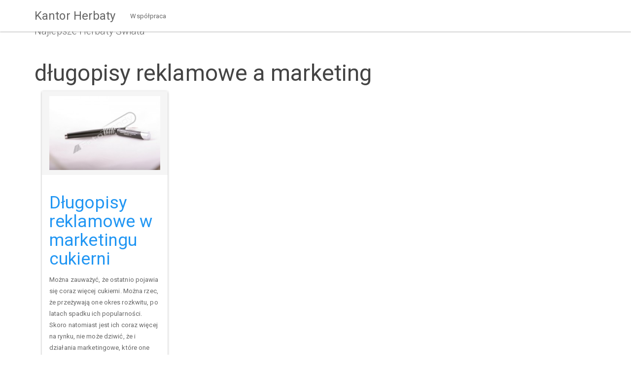

--- FILE ---
content_type: text/html; charset=UTF-8
request_url: http://kantorherbaty.pl/tag/dlugopisy-reklamowe-a-marketing/
body_size: 2694
content:
<!DOCTYPE html>
<html lang="pl-PL">
<head>
	<meta charset="UTF-8">
	<meta name="viewport" content="width=device-width, initial-scale=1.0">
	<meta http-equiv="X-UA-Compatible" content="IE=edge">

	<title>długopisy reklamowe a marketing | Kantor Herbaty</title>

	<link rel="profile" href="http://gmpg.org/xfn/11">
	<link rel="pingback" href="http://kantorherbaty.pl/xmlrpc.php">

			<script type="text/javascript">
			window._wpemojiSettings = {"baseUrl":"http:\/\/s.w.org\/images\/core\/emoji\/72x72\/","ext":".png","source":{"concatemoji":"http:\/\/kantorherbaty.pl\/includes\/js\/wp-emoji-release.min.js?ver=4.3.34"}};
			!function(e,n,t){var a;function o(e){var t=n.createElement("canvas"),a=t.getContext&&t.getContext("2d");return!(!a||!a.fillText)&&(a.textBaseline="top",a.font="600 32px Arial","flag"===e?(a.fillText(String.fromCharCode(55356,56812,55356,56807),0,0),3e3<t.toDataURL().length):(a.fillText(String.fromCharCode(55357,56835),0,0),0!==a.getImageData(16,16,1,1).data[0]))}function i(e){var t=n.createElement("script");t.src=e,t.type="text/javascript",n.getElementsByTagName("head")[0].appendChild(t)}t.supports={simple:o("simple"),flag:o("flag")},t.DOMReady=!1,t.readyCallback=function(){t.DOMReady=!0},t.supports.simple&&t.supports.flag||(a=function(){t.readyCallback()},n.addEventListener?(n.addEventListener("DOMContentLoaded",a,!1),e.addEventListener("load",a,!1)):(e.attachEvent("onload",a),n.attachEvent("onreadystatechange",function(){"complete"===n.readyState&&t.readyCallback()})),(a=t.source||{}).concatemoji?i(a.concatemoji):a.wpemoji&&a.twemoji&&(i(a.twemoji),i(a.wpemoji)))}(window,document,window._wpemojiSettings);
		</script>
		<style type="text/css">
img.wp-smiley,
img.emoji {
	display: inline !important;
	border: none !important;
	box-shadow: none !important;
	height: 1em !important;
	width: 1em !important;
	margin: 0 .07em !important;
	vertical-align: -0.1em !important;
	background: none !important;
	padding: 0 !important;
}
</style>
<link rel='stylesheet' id='contact-form-7-css'  href='http://kantorherbaty.pl/wp-content/plugins/contact-form-7/includes/css/styles.css?ver=4.3.1' type='text/css' media='all' />
<link rel='stylesheet' id='_tk-bootstrap-css'  href='http://kantorherbaty.pl/theme/includes/resources/bootstrap/css/bootstrap.min.css?ver=4.3.34' type='text/css' media='all' />
<link rel='stylesheet' id='_tk-font-awesome-css'  href='http://kantorherbaty.pl/theme/includes/css/font-awesome.min.css?ver=4.1.0' type='text/css' media='all' />
<link rel='stylesheet' id='_tk-style-css'  href='http://kantorherbaty.pl/theme/style.css?ver=4.3.34' type='text/css' media='all' />
<script type='text/javascript' src='http://kantorherbaty.pl/includes/js/jquery/jquery.js?ver=1.11.3'></script>
<script type='text/javascript' src='http://kantorherbaty.pl/includes/js/jquery/jquery-migrate.min.js?ver=1.2.1'></script>
<script type='text/javascript' src='http://kantorherbaty.pl/theme/includes/resources/bootstrap/js/bootstrap.min.js?ver=4.3.34'></script>
	<style type="text/css">.recentcomments a{display:inline !important;padding:0 !important;margin:0 !important;}</style>
</head>

<body class="archive tag tag-dlugopisy-reklamowe-a-marketing tag-41">
	
<header id="masthead" class="site-header" role="banner">
	<div class="container">
		<div class="row">
			<div class="site-header-inner col-sm-12">

				

				<div class="site-branding">
										<p class="lead">Najlepsze Herbaty Świata</p>
				</div>

			</div>
		</div>
	</div><!-- .container -->
</header><!-- #masthead -->

<nav class="navbar navbar-default navbar-fixed-top">
	<div class="container">
					<div class="navbar-header">
						<!-- .navbar-toggle is used as the toggle for collapsed navbar content -->
						<button type="button" class="navbar-toggle" data-toggle="collapse" data-target=".navbar-collapse">
							<span class="sr-only">Toggle navigation </span>
							<span class="icon-bar"></span>
							<span class="icon-bar"></span>
							<span class="icon-bar"></span>
						</button>
	
						<!-- Your site title as branding in the menu -->
						<a class="navbar-brand navbarbrand" href="http://kantorherbaty.pl/" title="Kantor Herbaty" rel="home">Kantor Herbaty</a>
					</div>

					<!-- The WordPress Menu goes here -->
					<div class="collapse navbar-collapse"><ul id="main-menu" class="nav navbar-nav"><li id="menu-item-117" class="menu-item menu-item-type-post_type menu-item-object-page menu-item-117"><a title="Współpraca" href="http://kantorherbaty.pl/wspolpraca/">Współpraca</a></li>
</ul></div>
	</div><!-- .container -->
</nav><!-- .site-navigation -->

<div class="main-content">
	<div class="container">
		


		<div class="content-padder">

		
			<header>
				<h1 class="page-title">
					długopisy reklamowe a marketing				</h1>
							</header><!-- .page-header -->

						
				




<div class="col-md-3 hero-feature">

	<div class="panel panel-default">

		<div class="panel-heading">
					<a href="http://kantorherbaty.pl/dlugopisy-reklamowe-w-marketingu-cukierni/">
						<img src="http://kantorherbaty.pl/images/dlugopisy-reklamowe-51201-sm.jpg">					
						</a>
		</div>			

		<div class="panel-body">

					<h2 class="page-title"><a href="http://kantorherbaty.pl/dlugopisy-reklamowe-w-marketingu-cukierni/" rel="bookmark">Długopisy reklamowe w marketingu cukierni</a></h2>

					
							

								<div class="entry-summary">
					<p>Można zauważyć, że ostatnio pojawia się coraz więcej cukierni. Można rzec, że przeżywają one okres rozkwitu, po latach spadku ich popularności. Skoro natomiast jest ich coraz więcej na rynku, nie może dziwić, że i działania marketingowe, które one podejmują, są coraz intensywniejsze. Można się spotkać z sytuacją, że cukiernie prowadzą działania marketingowe podobne do największych [&hellip;]</p>
				</div><!-- .entry-summary -->
				
				<p class="dowiecej"><a href="http://kantorherbaty.pl/dlugopisy-reklamowe-w-marketingu-cukierni/" class="btn btn-default">Zobacz więcej</a></p>
		</div>


	</div>

</div>








			
			
		
	</div><!-- .content-padder -->


	</div><!-- close .container -->
</div><!-- close .main-content -->

<footer id="colophon" class="site-footer" role="contentinfo">
	<div class="container">
		<div class="row">
			<div class="site-footer-inner col-sm-12">
			&copy 2016 - 2026 <a href="http://kantorherbaty.pl">Kantor Herbaty</a>
			</div>
		</div>
	</div><!-- close .container -->
</footer><!-- close #colophon -->

<script type='text/javascript' src='http://kantorherbaty.pl/wp-content/plugins/contact-form-7/includes/js/jquery.form.min.js?ver=3.51.0-2014.06.20'></script>
<script type='text/javascript'>
/* <![CDATA[ */
var _wpcf7 = {"loaderUrl":"http:\/\/kantorherbaty.pl\/wp-content\/plugins\/contact-form-7\/images\/ajax-loader.gif","recaptchaEmpty":"Please verify that you are not a robot.","sending":"Trwa wysy\u0142anie..."};
/* ]]> */
</script>
<script type='text/javascript' src='http://kantorherbaty.pl/wp-content/plugins/contact-form-7/includes/js/scripts.js?ver=4.3.1'></script>
<script type='text/javascript' src='http://kantorherbaty.pl/theme/includes/js/skip-link-focus-fix.js?ver=20130115'></script>

</body>
</html>
